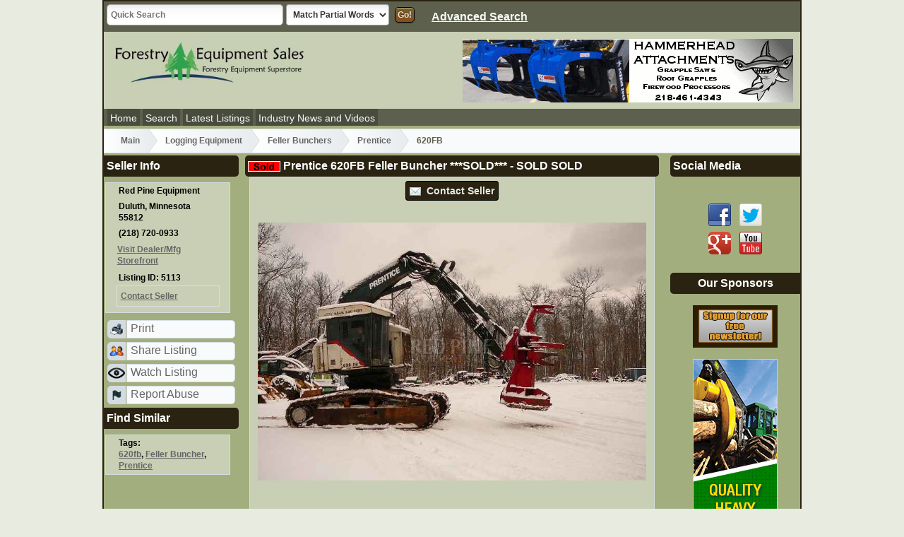

--- FILE ---
content_type: text/html; charset=UTF-8
request_url: https://forestryequipmentsales.com/1382/620FB/5113/Prentice-620FB-Feller-Buncher.html
body_size: 7513
content:
<!DOCTYPE html>
<html class="no-js">
	<head><base href='https://forestryequipmentsales.com/' />
		<meta charset="utf-8">
		<meta http-equiv="X-UA-Compatible" content="IE=edge">
		<title>Prentice 620FB Feller Buncher ***SOLD***   | Minnesota | Forestry Equipment Sales</title>
		<meta name="viewport" content="width=device-width, initial-scale=1, user-scalable=no">
		<meta name="Description" content="2003 Prentice 620FB Feller Buncher. This machine has a Cummins 6BT engine runs and starts good, strong hydraulics, all pumps have been gone through, tight boom. Strong..." />
		
		<meta name="twitter:card" content="summary_large_image" />
		<meta name="twitter:site" content="@LoggingEquip" />
		<meta name="twitter:title" content="Prentice 620FB Feller Buncher ***SOLD*** | Minnesota | Forestry Equipment Sales"/>
		<meta name="twitter:description" content="2003 Prentice 620FB Feller Buncher. This machine has a Cummins 6BT engine runs and starts good, strong hydraulics, all pumps have been gone through, tight boom. Strong..." />
		<meta name="twitter:image" content="https://forestryequipmentsales.com/user_images/4256485.jpg" />
		
		
		<meta property="og:title" content="Prentice 620FB Feller Buncher ***SOLD*** | Minnesota | Forestry Equipment Sales"/>
		
		<meta property="og:url" content="http://forestryequipmentsales.com/1382/620FB/5113/Prentice-620FB-Feller-Buncher-SOLD.html" />
		<meta property="og:image" content="https://forestryequipmentsales.com/user_images/4256485.jpg" />
		<meta property="og:description" content="2003 Prentice 620FB Feller Buncher. This machine has a Cummins 6BT engine runs and starts good, strong hydraulics, all pumps have been gone through, tight boom. Strong..." />
		<meta property="fb:app_id" content="925246331302103" />
		<meta property="og:type" content="website" />
		
		<link rel="stylesheet" type="text/css" href="geo_templates/.min/css/159.css" />

<!-- Category Specific Start -->
<!-- Add Category/Site Meta Tags in Category Settings -->
<!-- Category Specific End -->

		<link rel="canonical" href="http://forestryequipmentsales.com/1382/620FB/5113/Prentice-620FB-Feller-Buncher-SOLD.html" />
		<!--  This loads the RSS feed  -->
		<link rel="alternate" type="application/rss+xml" title="Newest Listing Feed" href="rss_listings.php" />
		
		<title>620FB : Prentice 620FB Feller Buncher ***SOLD***</title>
<meta name='keywords' content='620FB' />
<meta name='Description' content='2003 Prentice 620FB Feller Buncher. This machine has a Cummins 6BT engine runs and starts good, strong hydraulics, all pumps have been gone through, tight boom. Strong cylinders, 22" Koehring 40 degree head, grab arm has a bit of play not' />

<meta name="google-translate-customization" content="96162d2d6bede186-65c1d708b222ff8e-ga7c59aaba8476532-2b"></meta>

<script>
  (function(i,s,o,g,r,a,m){i['GoogleAnalyticsObject']=r;i[r]=i[r]||function(){
  (i[r].q=i[r].q||[]).push(arguments)},i[r].l=1*new Date();a=s.createElement(o),
  m=s.getElementsByTagName(o)[0];a.async=1;a.src=g;m.parentNode.insertBefore(a,m)
  })(window,document,'script','//www.google-analytics.com/analytics.js','ga');

  ga('create', 'UA-40728547-1', 'auto');
  ga('require', 'linkid', 'linkid.js');
  ga('require', 'displayfeatures');
  ga('send', 'pageview');

</script>



		<script src="js/modernizr-2.6.2.min.js"></script>
		<script>Modernizr.load({ test: Modernizr.mq('only all'),nope:'geo_templates/default/external/css/old_ie.css'});</script>
	</head>
	<body>

		<div class="wrapper three-column">
			<div id="fb-root"></div>
<script>(function(d, s, id) {
  var js, fjs = d.getElementsByTagName(s)[0];
  if (d.getElementById(id)) return;
  js = d.createElement(s); js.id = id;
  js.src = "//connect.facebook.net/en_US/all.js#xfbml=1&appId=585017838239780";
  fjs.parentNode.insertBefore(js, fjs);
}(document, 'script', 'facebook-jssdk'));</script>      
<header class="page clearfix">
	<div class="supr_header clearfix no-mobile">
		<form action="index.php" method="get">
			<div>
				<input type="hidden" name="a" value="19">
			</div>
			<input type="text" style="width:250px; border-radius:5px;" id="search_text" name="b[search_text]" size="60" maxlength="80" class="field" placeholder="Quick Search">
			<select class="field" name="b[whole_word]">
				<option value="1">Match Whole Words</option>
				<option value="0" selected="selected">Match Partial Words</option>
				<option value="2">By Item # Only</option>
			</select>
			<input type="hidden" name="b[classified_auction_search]" value="0">
			<input type="submit" value="Go!" name="b[search]" class="button">
		</form>
		<div class="supr_header_right rwd-hide">
			<a style="float:left; margin-left: 20px;" href="index.php?a=19">Advanced Search</a>
			<div id="google_translate_element" style="color:white;"></div>
		</div>
		<div style="clear:both;"></div>
	</div>
	<div class="logo-box" title="Used Logging Equipment - Forestry Equipment Sales">
		<a href="/" class="logo" title="Used Logging Equipment - Forestry Equipment Sales">
			<!-- Logo image OR Logo text goes here!  To use text, remove the
				image tag below and replace it with text -->
			<img src="geo_templates/fes_classifieds/external/images/logo.jpg" alt="Used Logging Equipment - Forestry Equipment Sales" title="Used Logging Equipment - Forestry Equipment Sales" />
		</a>
		<a href="/" class="slogan" title="Used Logging Equipment - Forestry Equipment Sales">
		</a>
	</div>
	<nav class="fixed-nav">
		<div style='margin-top:20px;' class='users-bar'>
			<a href="#page-bar" class="fixed-link menu"></a>
			<a href="#user-bar" class="fixed-link user"></a>
		</div>
		<!-- START 468x90 Ad Peeps Ad Code -->
                					<div class='no-mobile forestry-ads rwd-hide' style="top:20px !important;">
						<p align="center">
							<script type="text/javascript" src="https://www.adpeepshosted.com/adpeeps.php?bf=showad&amp;uid=102469&amp;bmode=off&amp;gpos=center&amp;bzone=fes_large_header&amp;bsize=468x90&amp;btype=3&amp;bpos=default&amp;btotal=1&amp;btarget=_blank&amp;bborder=0">
							</script>
							<noscript>
								<a rel="nofollow" href="https://www.adpeepshosted.com/adpeeps.php?bf=go&amp;uid=102469&amp;bmode=off&amp;bzone=fes_large_header&amp;bsize=468x90&amp;btype=1&amp;bpos=default" target="_blank">
								<img src="https://www.adpeepshosted.com/adpeeps.php?bf=showad&amp;uid=102469&amp;bmode=off&amp;bzone=fes_large_header&amp;bsize=468x90&amp;btype=1&amp;bpos=default" width="468" height="90" alt="Click Here!" title="Click Here!" border="0" /></a>
							</noscript>
						</p>
					</div>
                		<!-- END Ad Peeps Ad Code -->
		<nav class="page-bar fixed-menu">
			<a href="index.php" class="menu-link">Home</a>
			<a href="index.php?a=19" class="menu-link">Search</a>
			<a href="list-stores.html" class="menu-link"><span class="glyphicon glyphicon-tags pc-hide"> </span>&nbsp;&nbsp;Stores&nbsp;&nbsp;</a>
			<a href="index.php?a=28&amp;b=142" class="menu-link extra">About Us</a>
			<a href="index.php?a=28&amp;b=136" class="menu-link extra">Contact Us</a>
		</nav>
		<div class="abs-space"></div>
		<div class="fixed-menu clearfix user-bar pc-hide">
			
			<div class="user-welcome">Welcome, <span class="text_highlight">
			Guest
	</span></div>
			<span class="user-links">
									
					<a href="register.php" class="menu-link">Register</a>
					<a href="index.php?a=10" class="menu-link">Login</a>
							</span>
			
		</div>
	</nav>
	<div class="navigation-header">
		<span class='date-now'>
		</span>
		<ul>
			<li><a href=".">Home</a></li>
			<li><a href="/search/">Search</a></li>
			
			<li><a href="/latest-listings/">Latest Listings</a></li>
			<li class="no-mobile"><a class="no-mobile" href="/press/">Industry News and Videos</a></li>
		</ul>
	</div>
</header>
			<!--[if lt IE 7]>
				<p class="browsehappy">You are using an <strong>outdated</strong> browser. Please <a href="http://browsehappy.com/">upgrade your browser</a> to improve your experience.</p>
			<![endif]-->
			
			<div id="fb-root"></div>
<script>(function(d, s, id) {
  var js, fjs = d.getElementsByTagName(s)[0];
  if (d.getElementById(id)) return;
  js = d.createElement(s); js.id = id;
  js.src = "//connect.facebook.net/en_US/sdk.js#xfbml=1&version=v2.10";
  fjs.parentNode.insertBefore(js, fjs);
}(document, 'script', 'facebook-jssdk'));</script>

<nav class="listing-prev-next-links"> </nav>
<nav class="listing-prev-next-links"> </nav>
<div class="clearfix" style="margin-top: -32px; margin-bottom: -20px;"><h2><nav class="breadcrumb">
	<div class="highlight">Category: </div>
	<a href="index.php">Main</a> 
			<a href="1/Logging-Equipment.html">
			Logging Equipment
		</a>
			<a href="15/Feller-Bunchers.html">
			Feller Bunchers
		</a>
			<a href="190/Prentice.html">
			Prentice
		</a>
			<a href="1382/620FB.html" class="active">
			620FB
		</a>
	</nav>
</h2></div>
<div class="productDetails" itemscope itemtype="http://schema.org/Product">
	<div class="main listing_maincol"><!-- MAIN CENTER COLUMN -->
				<h1 class="title" style="margin-bottom: .5em;">
						<span itemprop="name"><img src="geo_templates/fes_classifieds/external/images/sold.gif" alt="" /> Prentice 620FB Feller Buncher ***SOLD***</span>
						<span style="display:inline;" itemprop="offers" itemscope itemtype="http://schema.org/Offer">
							-
							<span class="instock">SOLD</span>
							<span itemprop="priceCurrency" content="USD"></span>
							<span itemprop="price" content="62500.00">SOLD</span>
							<link itemprop="availability" href="http://schema.org/InStock" />	
						</span>
				</h1>
		<span style="float: right;"> </span>

	  	<div style="background-color:#C8CFB4;" class="content_box_3 clearfix">
	<div style="width: 95%; margin: 0 auto; padding: 3px 0;">
	<div style="float: left; width: 50%; text-align: left;"><strong></strong> </div>
	<div style="text-align:center;">
		<a style="background-color:#2A2311;	border-radius:4px;font-size:14px;border:1px solid black;padding:5px;text-decoration:none;color:#e7e7e7;font-weight:bold;margin-top:3px;" href="/1382/620FB/5113/Prentice-620FB-Feller-Buncher.html#sendmessage" class="ctc iblock"><img src="https://forestryequipmentsales.com/geo_templates/fes_classifieds/external/images/mail_icon.gif" alt="mail">&nbsp; Contact Seller</a>
		<br />
		<br />
		<div class="action_buttons" style="display: inline;">  </div>
	</div>
	</div>

	
<div class="galleryContainer">
	<div class="galleryBigImage">
		<div class="bigLeadImage">
												<a href="get_image.php?id=26620" class="big_link_5113_26620 lightUpLink mobile-lightbox-disable" onclick="return false;">
						<img src="user_images/4256485.jpg" style="width: 550px;" alt="Prentice 620FB" />
					</a>
																<a href="get_image.php?id=26621" class="big_link_5113_26621 lightUpLink mobile-lightbox-disable" onclick="return false;" style="display: none;">
						<img src="user_images/5059675.jpg" style="width: 550px;" alt="Prentice 620FB" />
					</a>
																<a href="get_image.php?id=26622" class="big_link_5113_26622 lightUpLink mobile-lightbox-disable" onclick="return false;" style="display: none;">
						<img src="user_images/5481655.jpg" style="width: 550px;" alt="Prentice 620FB" />
					</a>
																<a href="get_image.php?id=26623" class="big_link_5113_26623 lightUpLink mobile-lightbox-disable" onclick="return false;" style="display: none;">
						<img src="user_images/1591336.jpg" style="width: 550px;" alt="Prentice 620FB" />
					</a>
																<a href="get_image.php?id=26624" class="big_link_5113_26624 lightUpLink mobile-lightbox-disable" onclick="return false;" style="display: none;">
						<img src="user_images/5912313.jpg" style="width: 550px;" alt="Prentice 620FB" />
					</a>
																<a href="get_image.php?id=26625" class="big_link_5113_26625 lightUpLink mobile-lightbox-disable" onclick="return false;" style="display: none;">
						<img src="user_images/7276703.jpg" style="width: 550px;" alt="Prentice 620FB" />
					</a>
																<a href="get_image.php?id=26626" class="big_link_5113_26626 lightUpLink mobile-lightbox-disable" onclick="return false;" style="display: none;">
						<img src="user_images/6157903.jpg" style="width: 550px;" alt="Prentice 620FB" />
					</a>
																<a href="get_image.php?id=26627" class="big_link_5113_26627 lightUpLink mobile-lightbox-disable" onclick="return false;" style="display: none;">
						<img src="user_images/4056821.jpg" style="width: 275px;" alt="Prentice 620FB" />
					</a>
																<a href="get_image.php?id=26628" class="big_link_5113_26628 lightUpLink mobile-lightbox-disable" onclick="return false;" style="display: none;">
						<img src="user_images/3832008.jpg" style="width: 550px;" alt="Prentice 620FB" />
					</a>
																<a href="get_image.php?id=26629" class="big_link_5113_26629 lightUpLink mobile-lightbox-disable" onclick="return false;" style="display: none;">
						<img src="user_images/1914236.jpg" style="width: 550px;" alt="Prentice 620FB" />
					</a>
									</div>
					<p class="imageTitle">Prentice 620FB</p>
			</div>
		<div class="galleryThumbs">
		<ul>
							<li>
											<img class="thumb" src="user_images/6745157.jpg" style="width: 100px;" alt="Prentice 620FB" />
										<label style="display: none;" id="big_link_5113_26620">Prentice 620FB</label>
				</li>
							<li>
											<img class="thumb" src="user_images/7554999.jpg" style="width: 100px;" alt="Prentice 620FB" />
										<label style="display: none;" id="big_link_5113_26621">Prentice 620FB</label>
				</li>
							<li>
											<img class="thumb" src="user_images/9192642.jpg" style="width: 100px;" alt="Prentice 620FB" />
										<label style="display: none;" id="big_link_5113_26622">Prentice 620FB</label>
				</li>
							<li>
											<img class="thumb" src="user_images/7562935.jpg" style="width: 100px;" alt="Prentice 620FB" />
										<label style="display: none;" id="big_link_5113_26623">Prentice 620FB</label>
				</li>
							<li>
											<img class="thumb" src="user_images/5172403.jpg" style="width: 100px;" alt="Prentice 620FB" />
										<label style="display: none;" id="big_link_5113_26624">Prentice 620FB</label>
				</li>
							<li>
											<img class="thumb" src="user_images/5919619.jpg" style="width: 100px;" alt="Prentice 620FB" />
										<label style="display: none;" id="big_link_5113_26625">Prentice 620FB</label>
				</li>
							<li>
											<img class="thumb" src="user_images/1639235.jpg" style="width: 100px;" alt="Prentice 620FB" />
										<label style="display: none;" id="big_link_5113_26626">Prentice 620FB</label>
				</li>
							<li>
											<img class="thumb" src="user_images/3151805.jpg" style="width: 67px;" alt="Prentice 620FB" />
										<label style="display: none;" id="big_link_5113_26627">Prentice 620FB</label>
				</li>
							<li>
											<img class="thumb" src="user_images/7613606.jpg" style="width: 100px;" alt="Prentice 620FB" />
										<label style="display: none;" id="big_link_5113_26628">Prentice 620FB</label>
				</li>
							<li>
											<img class="thumb" src="user_images/2287143.jpg" style="width: 100px;" alt="Prentice 620FB" />
										<label style="display: none;" id="big_link_5113_26629">Prentice 620FB</label>
				</li>
						
		</ul>
	</div>
		
	<div class="clr"></div>
</div> <!-- video block was here --><li style="list-style:none; text-align:center; margin-bottom:4px;">
	<a href="/index.php?a=28&b=148"><img src="img/icons/trucking.gif" class="vamid" alt="Transport this equipment" style="margin-right:5px">Transport</a>  
	&nbsp;&nbsp;&nbsp;&nbsp;&nbsp;&nbsp;
	<a href="/logging-equipment-insurance/"><img src="img/icons/insure2.gif" style="margin-right:5px;" alt="Insure this equipment" class="vamid">Insure</a>
	&nbsp;&nbsp;&nbsp;&nbsp;&nbsp;&nbsp;
	<a href="/index.php?a=28&b=146"><img src="img/icons/finance.gif" style="margin-right:-2px;" alt="Finance this equipment" class="vamid">Finance</a>
	</li>
		<li style="list-style:none; text-align:center; margin-bottom:4px;">
	<center><a href="" target="_blank"><img src="img/icons/wwwimage.png" style="margin-right:6px; height:31px;" alt="Red Pine Equipment" class="vamid">Red Pine Equipment</a></center>
	</li>
		
	
	 

	</div>


		  
		
			<div class="title" style="margin-bottom: 0.5em; font-weight: bold; padding: .25em; background: #2A2311; color: #fff; font-size: 14; vertical-align: middle; border-radius: .3em"><img src="geo_templates/fes_classifieds/external/images/sold.gif" alt="Sold!">&nbsp;Specifications &nbsp; - &nbsp;&nbsp;SOLD</div>
		<div class="content_box_1 clearfix" style="padding: 4px;">
		<ul class="optional_fields">   		<li class="row_odd"><label>Make</label><h2 style="display: inline; font-size: 12px;">  <span property="brand">Prentice</span></h2></li>
		 		<li class="row_even"><label>Model</label><h2 style="display: inline; font-size: 12px;"><span property="model">620FB</span></h2></li>
	

	  	<li class="row_even"><label>Year</label> 2003</li>
	  	<li class="row_odd"><label>Stock #</label> 1625-2</li>
	    	<li class="row_odd"><label>Location</label> Northcentral USA</li>
	  	<li class="row_even"><label>Contact</label> Erik</li>
	            </ul>
	</div>
	  
		<div class="title" style="margin-bottom: 0.5em; font-weight: bold; padding: .25em; background: #2A2311; color: #fff; font-size: 14; vertical-align: middle; border-radius: .3em"><img src="geo_templates/fes_classifieds/external/images/sold.gif" alt="Sold!">&nbsp;Description</div>
	<div class="content_box_1 listing_desc_box clearfix">  <!--  -->
	

		<p><span property="description">2003 Prentice 620FB Feller Buncher. This machine has a Cummins 6BT engine runs and starts good, strong hydraulics, all pumps have been gone through, tight boom. Strong cylinders, 22" Koehring 40 degree head, grab arm has a bit of play not bad, disc has a crack, leveling system is in good working order, undercarriage is @ 75%, new rollers, 24" SG pads, heat, and lights. A/C needs to be charged. Contact Erik @ Red Pine Equipment  218-720-0933. Machine is located in Northcentral USA. ***SOLD***</span>
		
		
		<br /><li style="text-align:center;font-size: 24px; font-variant:small-caps; list-style:none; font-weight:bold; "></p>

	  </div>
	 		<!-- <br />   <br />   

	 <br /> <!-- END CENTER COLUMN --></div>
	<div class="sidebar listing_leftcol"><!-- LEFT SIDEBAR CONTENTS --> <!-- SELLER INFO BEGIN -->

		
		
						<div class="title sidebar-left-title" style="border-bottom-right-radius: .3em; border-top-right-radius: .3em; margin-bottom: 0.5em; font-weight: bold; padding: .25em; background: #2A2311; color: #fff; font-size: 14; vertical-align: middle;">Seller Info</div>

		
		
		
	<div class="content_box_2" style="width:79%;">
	
	
		<div itemscope itemtype="http://schema.org/Organization">
	
		<p class="content_section"><span itemprop="name">Red Pine Equipment</span></p></div>
	<!-- <p class="content_section"><strong>Member Since: </strong><br /> Nov 6, 2008</p> -->  
	<p class="content_section"> Duluth,   Minnesota   55812 </p>
	  
	<p class="content_section"> <span class="sec_color">(218) 720-0933</span><br />   </p>
	       
	<ul class="option_list"> 
	<li><a href="dealer/Red-Pine-Equipment.html" class="storefront_link">Visit Dealer/Mfg Storefront</a></li>
		<p class="content_section">Listing ID: 5113</p>
				<div class="content_box_1 listing_desc_box clearfix">
	<li><a href="index.php?a=13&amp;b=5113" class="notify_seller_link">Contact Seller</a></li>
		</div>
	</ul>
	</div>
	<!-- SELLER INFO END -->
	<div class="icon-link"><img alt="Print Friendly" src="geo_templates/fes_classifieds/external/images/icons/printer.png" title="Print Friendly" /> <a href="print/5113/item.html" class="print_friendly_link">Print</a></div>
	<div class="icon-link"><img alt="Tell-a-Friend" src="geo_templates/fes_classifieds/external/images/icons/friend.png" title="Tell-a-Friend" /> <a href="index.php?a=12&amp;b=5113" class="notify_friend_link">Share Listing</a></div>
	<div class="icon-link"><img alt="Add-to-Favorites" src="geo_templates/fes_classifieds/external/images/icons/eye.png" title="Add-to-Favorites" /> <a href="index.php?a=20&amp;b=5113" class="favorites_link">Watch Listing</a></div>
		<div class="icon-link"><img alt="Report Abuse" src="geo_templates/fes_classifieds/external/images/icons/flag.png" title="Report Abuse" /> <a href="index.php?a=ap&amp;addon=contact_us&amp;page=main&amp;reportAbuse=5113" class="lightUpLink">Report Abuse</a></div>
	  <!-- LISTING POPULARITY BEGIN -->
	<!--<h2 class="title">Popularity</h2>
	<div class="content_box_2">  	<div class="cntr">
	<div><a href="index.php?a=26&amp;b=5113" class="vote_on_ad_link">Vote Now</a></div>
	<div><a href="index.php?a=27&amp;b=5113" class="show_votes_on_ad_link">Show Votes</a></div>
	</div>
	</div>-->
	<!-- LISTING POPULARITY END --> <!-- FIND SIMILAR BEGIN -->  
		
		<div class="title sidebar-left-title" style="text-align: left; border-bottom-right-radius: .3em; border-top-right-radius: .3em; margin-bottom: 0.5em; font-weight: bold; padding: .25em; background: #2A2311; color: #fff; font-size: 14; vertical-align: middle;">Find Similar</div>

	<div class="content_box_2" style="width:79%;">
	<p class="content_section"><strong>Tags:</strong><br /> 
<a href="tag/620fb.html" class="listing_tag">620fb</a>, <a href="tag/feller-buncher.html" class="listing_tag">Feller Buncher</a>, <a href="tag/prentice.html" class="listing_tag">Prentice</a></p>
	</div>
	 <!-- FIND SIMILAR END --> <!-- FEATURED LISTINGS BEGIN -->
	<!--<h2 class="title">Featured Listings</h2>
	<div class="content_box_1"> 
	
		<div class="featured_items" id="module_content_module_featured_pic_2">
			<div class="listing_set gallery">
		<div class="gallery_inner">
							<div class="gallery_row">				
									<article class="listing columns-1">
						<div class="article_inner ">
																					
														
														
														
														
																																																																																																																																																																																																																																																																																																																																																																																																																																																																																										
														
														
														
														
														
														
														
														
														
														
														
														
														<div class="clear"></div>
						</div>
					</article>
								
				</div>						<div class="clear"></div>
		</div>
		<div class="galleryScroll" style="display: none;">
			<img src="geo_templates/fes_classifieds/external/images/buttons/left_arrow.png" alt="" class="leftScroll" />
			<img src="geo_templates/fes_classifieds/external/images/buttons/right_arrow.png" alt="" class="rightScroll" />
		</div>
	</div>


			</div>
	
</div>
	-->
	<!-- FEATURED LISTINGS END -->

	 <!-- END LEFT SIDEBAR --></div>
	<div class="sidebar2 no-mobile" style="margin-top: 12px;">
					<div class="content_box cntr fes-links no-mobile">
						<div class="title sidebar-right-title section-collapser" style="text-align: left; margin-bottom: 0.5em; font-weight: bold; padding: .25em; background: #2A2311; color: #fff; font-size: 14; vertical-align: left; border-top-left-radius: .3em; border-bottom-left-radius: .3em;">Social Media</div>
					<!--  RIGHT SIDEBAR CONTENTS -->
					<!-- BANNER BEGIN --> 
					<!-- <script type="text/javascript" src="//app.icontact.com/icp/core/mycontacts/signup/designer/form/automatic?id=82&cid=181648&lid=2471"></script>-->
					<center>
					<div style="padding-bottom: 4px; padding-top: -5px;" class="fb-like" data-href="https://www.facebook.com/ForestryEquipmentSales" data-layout="button_count" data-action="like" data-size="small" data-show-faces="true" data-share="false"></div>
					</center>
					<a target="_blank" href="https://facebook.com/ForestryEquipmentSales"><img style="padding: 4px;" src="/img/icons/facebook.png" alt="Find us on Facebook!"></a>
					<a target="_blank" href="https://twitter.com/LoggingEquip"><img style="padding: 4px;" src="/img/icons/twitter.png" alt="Follow us on Twitter!"></a>
					<br />
					<a target="_blank" href="https://plus.google.com/+ForestryequipmentsalesOnline/about"><img style="padding: 4px;" src="/img/icons/googleplus.png" alt="Join our Google Plus Circle!"></a>
					<a target="_blank" href="https://youtube.com/LoggingVideos"><img style="padding: 4px;" src="/img/icons/youtube.png" alt="Watch us on YouTube!"></a>
					
					<br /><br />
				</div>
								<div class="content_box cntr fes-links no-mobile">
					<div class="title sidebar-right-title section-collapser" style="margin-bottom: 0.5em; font-weight: bold; padding: .25em; background: #2A2311; color: #fff; font-size: 14; vertical-align: left; border-top-left-radius: .3em; border-bottom-left-radius: .3em;">Our Sponsors</div>
					<!-- START 120x60 Ad Peeps Ad Code -->
						<p align="center">
						<script type="text/javascript" src="https://www.adpeepshosted.com/adpeeps.php?bf=showad&amp;uid=102469&amp;bmode=off&amp;gpos=center&amp;bzone=geodesic_fes_rightbar&amp;bsize=120x60&amp;btype=3&amp;bpos=default&amp;btotal=1&amp;btarget=_blank&amp;bborder=0">
						</script>
						<noscript>
						<a rel="nofollow" href="https://www.adpeepshosted.com/adpeeps.php?bf=go&amp;uid=102469&amp;bmode=off&amp;bzone=geodesic_fes_rightbar&amp;bsize=120x60&amp;btype=1&amp;bpos=default" target="_blank">
						<img src="https://www.adpeepshosted.com/adpeeps.php?bf=showad&amp;uid=102469&amp;bmode=off&amp;bzone=geodesic_fes_rightbar&amp;bsize=120x60&amp;btype=1&amp;bpos=default" width="120" height="60" alt="Click Here!" title="Click Here!" border="0" /></a>
						</noscript>
						</p>
					<!-- END Ad Peeps Ad Code -->
					<!-- START 120x600 Ad Peeps Ad Code -->
						<p align="center">
						<script type="text/javascript" src="https://www.adpeepshosted.com/adpeeps.php?bf=showad&amp;uid=102469&amp;bmode=off&amp;gpos=center&amp;bzone=geodesic_fes_rightbar&amp;bsize=120x600&amp;btype=3&amp;bpos=default&amp;btotal=1&amp;btarget=_blank&amp;bborder=0">
						</script>
						<noscript>
						<a rel="nofollow" href="https://www.adpeepshosted.com/adpeeps.php?bf=go&amp;uid=102469&amp;bmode=off&amp;bzone=geodesic_fes_rightbar&amp;bsize=120x600&amp;btype=1&amp;bpos=default" target="_blank">
						<img src="https://www.adpeepshosted.com/adpeeps.php?bf=showad&amp;uid=102469&amp;bmode=off&amp;bzone=geodesic_fes_rightbar&amp;bsize=120x600&amp;btype=1&amp;bpos=default" width="120" height="600" alt="Click Here!" title="Click Here!" border="0" /></a>
						</noscript>
						</p>
					<!-- END Ad Peeps Ad Code -->
				</div>
									<!-- BANNER END -->				
				</div>
	<div class="center clearfix"> </div>
</div>


			
					<!-- START 468x60 Ad Peeps Ad Code -->
	
		<div class="no-mobile rwd-hide">
			
			<table style='margin-left: auto; margin-right: auto'>
			<tr>
			<td>	
					<p align="center">
					<script type="text/javascript" src="https://www.adpeepshosted.com/adpeeps.php?bf=showad&amp;uid=102469&amp;bmode=off&amp;gpos=center&amp;bzone=nfa_ad_header&amp;bsize=468x60&amp;btype=3&amp;bpos=default&amp;btotal=1&amp;btarget=_blank&amp;bborder=0">
					</script>
					<noscript>
					<a rel="nofollow" href="https://www.adpeepshosted.com/adpeeps.php?bf=go&amp;uid=102469&amp;bmode=off&amp;bzone=nfa_ad_header&amp;bsize=468x60&amp;btype=1&amp;bpos=default" target="_blank">
					<img src="https://www.adpeepshosted.com/adpeeps.php?bf=showad&amp;uid=102469&amp;bmode=off&amp;bzone=nfa_ad_header&amp;bsize=468x60&amp;btype=1&amp;bpos=default" width="468" height="60" alt="Click Here!" title="Click Here!" border="0" /></a>
					</noscript>
					</p>
			</td>
			<td>		
				
					<p align="center">
					<script type="text/javascript" src="https://www.adpeepshosted.com/adpeeps.php?bf=showad&amp;uid=102469&amp;bmode=off&amp;gpos=center&amp;bzone=geodesic_fes_footer&amp;bsize=468x60&amp;btype=3&amp;bpos=default&amp;btotal=1&amp;btarget=_blank&amp;bborder=0">
					</script>
					<noscript>
					<a rel="nofollow" href="https://www.adpeepshosted.com/adpeeps.php?bf=go&amp;uid=102469&amp;bmode=off&amp;bzone=geodesic_fes_footer&amp;bsize=468x60&amp;btype=1&amp;bpos=default" target="_blank">
					<img src="https://www.adpeepshosted.com/adpeeps.php?bf=showad&amp;uid=102469&amp;bmode=off&amp;bzone=geodesic_fes_footer&amp;bsize=468x60&amp;btype=1&amp;bpos=default" width="468" height="60" alt="Click Here!" title="Click Here!" border="0" /></a>
					</noscript>
					</p>
			</td>
			</tr>
			</table>
		</div>


	<!-- START FOOTER -->
<footer class="page">
	<!-- END Ad Peeps Ad Code -->
	<div class="blurb">
		Contact Us
		<p>Need assistance? Have a question that isn't answered in our <a href="index.php?a=28&amp;b=141">help</a> sections? 
		You can contact support by visiting our <a href="index.php?a=28&amp;b=136">contact us</a> page.</p>
		<nav class="social-contacts">
			<a href="https://facebook.com/ForestryEquipmentSales/" title="Facebook"><img src="geo_templates/fes_classifieds/external/images/icons/social/facebook.png" alt="Facebook" /></a>
			<a href="https://twitter.com/LoggingEquip" title="Twitter"><img src="geo_templates/fes_classifieds/external/images/icons/social/twitter.png" alt="Twitter" /></a>
			<a href="rss_listings.php" title="RSS Feed"><img src="geo_templates/fes_classifieds/external/images/icons/social/rss.png" alt="RSS Feed" /></a>
		</nav>
	</div>
	<div id="footer">
		
	<span class="footer_bold">
		<center>
		|<a href="/search/">Search Listings</a> |
		<a href="index.php?a=1">Place Listings</a> |
		<a href="index.php?a=4">Edit Listings</a> |
		<a href="register.php">My Profile</a> |
		<a href="index.php?a=28&b=140">Terms of Use</a> | 
		<a href="index.php?a=28&b=145">Privacy Policy</a> |
		<a href="/contact-us/">Contact Us</a> |
		<a href="https://plus.google.com/112756325802729286498" rel="publisher">Google+</a> |
		</center>
		</span>
		<div class="disclaimer">
			<p>Copyright &copy; 2002-2026 Forestry Equipment Sales.  All Rights Reserved.</p>
			<p>Use of this Web site constitutes acceptance of the <a href="index.php?a=28&amp;b=140">User Agreement</a> and <a href="index.php?a=28&amp;b=145">Privacy Policy</a>.  Designated trademarks and brands are the property of their respective owners. <Br /><br />
			<a target="_blank" href="https://facebook.com/ForestryEquipmentSales"><img src="/img/icons/facebook.png" alt="Find us on Facebook!"></a>
			<a target="_blank" href="https://twitter.com/LoggingEquip"><img src="/img/icons/twitter.png" alt="Follow us on Twitter!"></a>
			<a target="_blank" href="https://plus.google.com/+ForestryequipmentsalesOnline/about"><img src="/img/icons/googleplus.png" alt="Join our Google Plus Circle!"></a>
			<a target="_blank" href="https://youtube.com/LoggingVideos"><img src="/img/icons/youtube.png" alt="Watch us on YouTube!"></a>
			
			</p>
		</div>
	</div>
</footer>
<!-- END FOOTER -->
<script src="geo_templates/.min/js/131.js"></script>

<script>
//<![CDATA[
jQuery(function () { gjUtil.runHeartbeat = true; gjUtil.ready(); });
jQuery(window).load(gjUtil.load);
//]]>
</script>


<script type="text/javascript">
function googleTranslateElementInit() {
  new google.translate.TranslateElement({ pageLanguage: 'en', includedLanguages: 'de,en,es,fr,lt,nl,no,pl,pt,ro,ru,sk,sv', layout: google.translate.TranslateElement.InlineLayout.HORIZONTAL}, 'google_translate_element');
}
</script><script type="text/javascript" src="//translate.google.com/translate_a/element.js?cb=googleTranslateElementInit"></script>


		</div>
	</body>
</html>


--- FILE ---
content_type: text/html; charset=UTF-8
request_url: https://www.adpeepshosted.com/adpeeps.php?bf=showad&uid=102469&bmode=off&gpos=center&bzone=fes_large_header&bsize=468x90&btype=3&bpos=default&btotal=1&btarget=_blank&bborder=0
body_size: 290
content:
document.write('<link rel="stylesheet" type="text/css" href="https://www.adpeepshosted.com/supplemental/css/ap_responsive_style.css" />');
document.write('<div align=\"center\" class=\"ap_responsive_load\">');
document.write('<a rel=\"nofollow\" href=\"https://www.adpeepshosted.com/adpeeps.php?bf=go&uid=102469&cid=1000&aid=867206&bzone=fes_large_header&btype=3\" target=\"_blank\">');
document.write('<img src=\"https://adpeepshostedimages.b-cdn.net/102469_1000_867206_183386.gif\" border=\"0\" width=\"468\" height=\"90\">');
document.write('</a>');
document.write('</div>');


--- FILE ---
content_type: text/html; charset=UTF-8
request_url: https://forestryequipmentsales.com/cron.php?action=cron
body_size: 174
content:
Input array has 1 params, does not match query: 'DELETE FROM `geodesic_addon_storefront_subscriptions` 
	WHERE `expiration` &lt; 1769485155 AND `onhold_start_time` = 0'<br>
